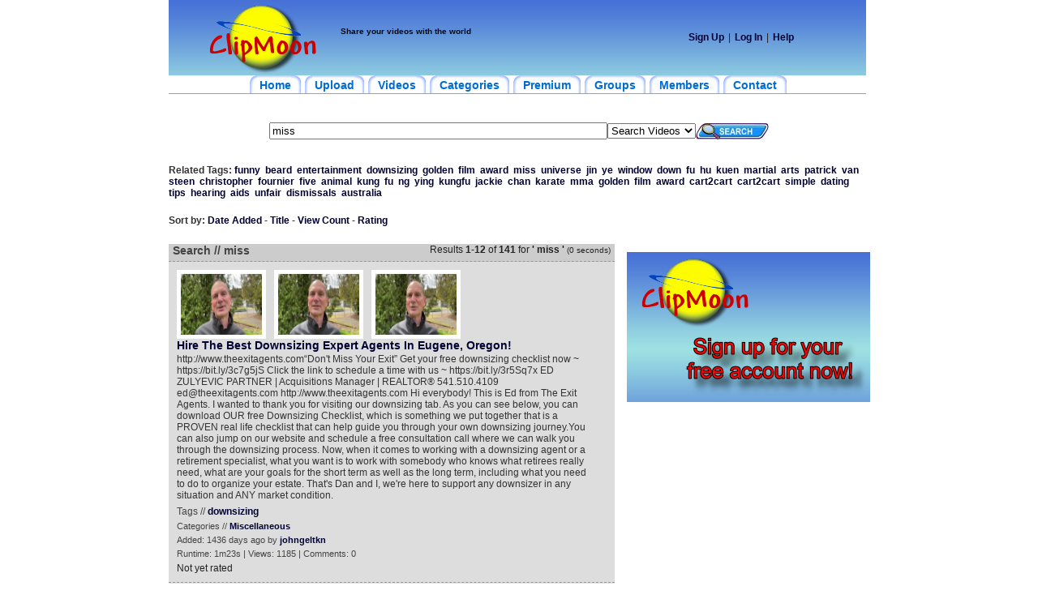

--- FILE ---
content_type: text/html; charset=UTF-8
request_url: https://www.clipmoon.com/tags/fresh-1/miss/
body_size: 10794
content:
<html>
<head>
<title>ClipMoon - Miss - Videos</title>
<meta http-equiv="Content-Type" content="text/html; charset=utf-8">
<META HTTP-EQUIV="Keywords" CONTENT="miss, videos, upload, share, watch, sharing, community">
<META NAME="Title" CONTENT="ClipMoon - Miss - Videos">
<META NAME="Keywords" CONTENT="miss, videos, upload, share, watch, sharing, community">
<META NAME="Description" CONTENT="Find free miss videos. Watch, upload and share videos. Get unlimited video hosting space. Your funny and free community.">
<META NAME="Abstractn" CONTENT="Find free miss videos. Watch, upload and share videos. Get unlimited video hosting space. Your funny and free community.">
<META NAME="Page-Topic" CONTENT="Media">
<META NAME="Page-Type" CONTENT="Video">
<META NAME="Revisit-after" CONTENT="14 days"> 
<META NAME="Robots" CONTENT="INDEX,FOLLOW">
<META NAME="Language" CONTENT="EN">
<META NAME="Audience" CONTENT="All">

<link rel="alternate" type="application/rss+xml" title="RSS - 20 newest videos" href="https://www.clipmoon.com/rss/new/" /> 
<link rel="alternate" type="application/rss+xml" title="RSS - 20 most viewed videos" href="https://www.clipmoon.com/rss/views/" /> 
<link rel="alternate" type="application/rss+xml" title="RSS - 20 most commented videos" href="https://www.clipmoon.com/rss/comments/" />



<!--!!!!!!!!!!!!!!!!!!!!!!!! LIBRARY !!!!!!!!!!!!!!!!!!!!!!!!!!!!!!!!!!!-->
	<script src="https://www.clipmoon.com/ajax/cpaint2.inc.js" type="text/javascript"></script>
	<script src="https://www.clipmoon.com/js/myjavascriptfx.js" type="text/javascript"></script>
	<!-- !!!!!!!!!!!!!!!!!!!!!!!!!!!!!!!!!!!!!!!!!!!!!!!!!!!!!!!!!!!!!! -->

	<!--!!!!!!!!!!!!!!!!!!!!!!!!! Processing SCRIPT !!!!!!!!!!!!!!!!!!!-->
	<script language=JavaScript src=https://www.clipmoon.com/js/myjavascriptajax.js></script>
	<script language=JavaScript src=https://www.clipmoon.com/js/myjavascript.js></script>
	<link href="https://www.clipmoon.com/css/style.css" rel="stylesheet" type="text/css">
	<link href="https://www.clipmoon.com/css/menue.css" rel="stylesheet" type="text/css">
	<!--[if lte IE 6]><style>img.logo { behavior: url("http://www.clipmoon.com/css/iepngfix.htc") }</style><![endif]-->
	<!--[if lte IE 7]>
  <link href="https://www.clipmoon.com/css/ie.css" type="text/css" rel="stylesheet" media="all" />
  <![endif]-->
	<!-- !!!!!!!!!!!!!!!!!!!!!!!!!!!!!!!!!!!!!!!!!!!!!!!!!!!!!!!!!!!!!! -->



</head>
<body leftmargin="0" topmargin="0" marginwidth="0" marginheight="0" background-color="#F2F2F2" >






<table width="780" border="0" align="center" cellpadding="0" cellspacing="0" bgcolor="#FFFFFF">



  <tr>



    <td><table width="100%" border="0" cellspacing="0" cellpadding="0">



      <tr>







        <td><table width="778" border="0" cellspacing="0" cellpadding="0">



          <tr>



            <td><table width="100%"  border="0" cellspacing="0" cellpadding="0">



              <tr>



                <td><table width="100%"  border="0" cellspacing="0" cellpadding="0">



                  <tr>



                    



                    <td><table width="100%"  border="0" cellspacing="0" cellpadding="0">



                      <tr>



                        <td><table width="100%"  border="0" cellspacing="0" cellpadding="0">



                          <tr>











                            <TD vAlign=top>



                                 <div align="left">



                   <TABLE cellSpacing=0 cellPadding=0 width=860 border=0 background="https://www.clipmoon.com/images/g.gif">



                                <TBODY>



                                        <TR vAlign=center>



						<td height="93" align="right" width=212><a href="https://www.clipmoon.com">
							<img class="logo" src="https://www.clipmoon.com/images/cm3.png" width="200" height="93"></a></td>



						<td height="40">
						<h1><span class="style1"></span><font color="#A92534" size="4"><b><span class="deep_gray_ragular">Share your videos with the world</span></b></font></h1>
						</td>



						<TD align=center><span class="normal_blue">             




						



						



						






    <TABLE cellSpacing=0 cellPadding=0 border=0>



    <TBODY>



    <TR>



       <TD align="right">



		<A href="https://www.clipmoon.com/signup/"><STRONG>Sign Up</STRONG></A>



	   </TD>



		<TD



				style="PADDING-RIGHT: 5px; PADDING-LEFT: 5px; PADDING-BOTTOM: 0px; PADDING-TOP: 0px">|



		</TD>



		<TD align="center">



			<A href="https://www.clipmoon.com/login/">Log In</A>



		</TD>



		<TD



				style="PADDING-RIGHT: 5px; PADDING-LEFT: 5px; PADDING-BOTTOM: 0px; PADDING-TOP: 0px">|



		</TD>



		<TD style="PADDING-RIGHT: 5px">



			<A href="https://www.clipmoon.com/help/">Help</A>



		</TD>



		<TD align="right">&nbsp;



			</TD>



	</TR>	



	</TBODY></TABLE></TD></TR>



	</TBODY>



    </TABLE>



 


</span>



</td>



</tr>



</tbody>



</table>







</td>



</tr>



					<tr>






<td>



<div id="glowingtabs">
<ul>
<li><a href="https://www.clipmoon.com" title="Home"><span>Home</span></a></li>
<li><a href="https://www.clipmoon.com/upload-videos/" title="Upload Videos"><span>Upload</span></a></li>
<li><a href="https://www.clipmoon.com/watch-videos/" title="Watch Videos"><span>Videos</span></a></li>
<li><a href="https://www.clipmoon.com/video-categories/" title="Video Categories"><span>Categories</span></a></li>
<li><a href="https://www.clipmoon.com/premium-account/" title="Premium Account"><span>Premium</span></a></li>
<li><a href="https://www.clipmoon.com/groups/" title="Groups"><span>Groups</span></a></li>
<li><a href="https://www.clipmoon.com/members/" title="Members"><span>Members</span></a></li>
<li><a href="https://www.clipmoon.com/contact/" title="Contact"><span>Contact</span></a></li>
</ul>
<br style="clear: left" />
</td>



					</tr>






  </table></td>



					</tr>



</table></td>



</tr>



</table></td>



  </tr>



<tr>
<td height="15" align="center" background="https://www.clipmoon.com/images/nv_1_bg.jpg" class="normal_blue"></td>
</tr>
 </table></td>
</tr>








 
                                <table width="100%" border="0" cellspacing="0" cellpadding="0" id="table1">

                                <tr>

                                        <td align="center"><!--Copy and paste the code below into the location on your website where the ad will appear.-->
</td>

                                </tr>

                                </table><br /><tr>
        <FORM name=searchForm action="https://www.clipmoon.com/search_result2.php" method="get">
                <td align="center">
                        <table width="764"  border="0" cellspacing="0" cellpadding="0">
                        <tr>
                                <td>
                                        <table width="100%"  border="0" cellspacing="0" cellpadding="0">
                                        <tr>
                                                <td width="100">&nbsp;</td>
                                                <td height="34">
                                                        <INPUT size=50 tabIndex=1 maxLength=128 name="search_id" value="miss">
                                                </td>
                                                <td><SELECT name=search_typ class=select_back_white>
                                                        <OPTION value=search_videos>Search Videos</OPTION>                                                        <OPTION value=search_users>Search Users</OPTION>                                                        <OPTION value=search_groups>Search Groups</OPTION>                                                    </SELECT>
                                                </td>
                                        <td><input type=image src="https://www.clipmoon.com/images/search_b.jpg" width="90" height="20"></td>
                                        <td width="100">&nbsp;</td>
                                        </tr>
                                        </table>
                                </td>
                        </tr>
                        </table>

                    </td>
        </FORM>
</tr>





<tr>
                <td align="center" valign="top">
<table width="746"  border="0" cellspacing="0" cellpadding="0">

                  <tr>
                  <td height=5>&nbsp;</td></tr>
                  <tr><td width=746>

<tr>
<td valign=top height=250>
         
<div style="MARGIN-BOTTOM: 10px; COLOR: #333; PADDING-TOP: 10px">
<strong>Related Tags:</strong>
<a style="FONT-SIZE: 12px" href="https://www.clipmoon.com/tags/fresh-1/funny/">funny</a>&nbsp;
<a style="FONT-SIZE: 12px" href="https://www.clipmoon.com/tags/fresh-1/beard/">beard</a>&nbsp;
<a style="FONT-SIZE: 12px" href="https://www.clipmoon.com/tags/fresh-1/entertainment/">entertainment</a>&nbsp;
<a style="FONT-SIZE: 12px" href="https://www.clipmoon.com/tags/fresh-1/downsizing/">downsizing</a>&nbsp;
<a style="FONT-SIZE: 12px" href="https://www.clipmoon.com/tags/fresh-1/golden/">golden</a>&nbsp;
<a style="FONT-SIZE: 12px" href="https://www.clipmoon.com/tags/fresh-1/film/">film</a>&nbsp;
<a style="FONT-SIZE: 12px" href="https://www.clipmoon.com/tags/fresh-1/award/">award</a>&nbsp;
<a style="FONT-SIZE: 12px" href="https://www.clipmoon.com/tags/fresh-1/miss/">miss</a>&nbsp;
<a style="FONT-SIZE: 12px" href="https://www.clipmoon.com/tags/fresh-1/universe/">universe</a>&nbsp;
<a style="FONT-SIZE: 12px" href="https://www.clipmoon.com/tags/fresh-1/jin/">jin</a>&nbsp;
<a style="FONT-SIZE: 12px" href="https://www.clipmoon.com/tags/fresh-1/ye/">ye</a>&nbsp;
<a style="FONT-SIZE: 12px" href="https://www.clipmoon.com/tags/fresh-1/window/">window</a>&nbsp;
<a style="FONT-SIZE: 12px" href="https://www.clipmoon.com/tags/fresh-1/down/">down</a>&nbsp;
<a style="FONT-SIZE: 12px" href="https://www.clipmoon.com/tags/fresh-1/fu/">fu</a>&nbsp;
<a style="FONT-SIZE: 12px" href="https://www.clipmoon.com/tags/fresh-1/hu/">hu</a>&nbsp;
<a style="FONT-SIZE: 12px" href="https://www.clipmoon.com/tags/fresh-1/kuen/">kuen</a>&nbsp;
<a style="FONT-SIZE: 12px" href="https://www.clipmoon.com/tags/fresh-1/martial/">martial</a>&nbsp;
<a style="FONT-SIZE: 12px" href="https://www.clipmoon.com/tags/fresh-1/arts/">arts</a>&nbsp;
<a style="FONT-SIZE: 12px" href="https://www.clipmoon.com/tags/fresh-1/patrick/">patrick</a>&nbsp;
<a style="FONT-SIZE: 12px" href="https://www.clipmoon.com/tags/fresh-1/van/">van</a>&nbsp;
<a style="FONT-SIZE: 12px" href="https://www.clipmoon.com/tags/fresh-1/steen/">steen</a>&nbsp;
<a style="FONT-SIZE: 12px" href="https://www.clipmoon.com/tags/fresh-1/christopher/">christopher</a>&nbsp;
<a style="FONT-SIZE: 12px" href="https://www.clipmoon.com/tags/fresh-1/fournier/">fournier</a>&nbsp;
<a style="FONT-SIZE: 12px" href="https://www.clipmoon.com/tags/fresh-1/five/">five</a>&nbsp;
<a style="FONT-SIZE: 12px" href="https://www.clipmoon.com/tags/fresh-1/animal/">animal</a>&nbsp;
<a style="FONT-SIZE: 12px" href="https://www.clipmoon.com/tags/fresh-1/kung/">kung</a>&nbsp;
<a style="FONT-SIZE: 12px" href="https://www.clipmoon.com/tags/fresh-1/fu/">fu</a>&nbsp;
<a style="FONT-SIZE: 12px" href="https://www.clipmoon.com/tags/fresh-1/ng/">ng</a>&nbsp;
<a style="FONT-SIZE: 12px" href="https://www.clipmoon.com/tags/fresh-1/ying/">ying</a>&nbsp;
<a style="FONT-SIZE: 12px" href="https://www.clipmoon.com/tags/fresh-1/kungfu/">kungfu</a>&nbsp;
<a style="FONT-SIZE: 12px" href="https://www.clipmoon.com/tags/fresh-1/jackie/">jackie</a>&nbsp;
<a style="FONT-SIZE: 12px" href="https://www.clipmoon.com/tags/fresh-1/chan/">chan</a>&nbsp;
<a style="FONT-SIZE: 12px" href="https://www.clipmoon.com/tags/fresh-1/karate/">karate</a>&nbsp;
<a style="FONT-SIZE: 12px" href="https://www.clipmoon.com/tags/fresh-1/mma/">mma</a>&nbsp;
<a style="FONT-SIZE: 12px" href="https://www.clipmoon.com/tags/fresh-1/golden/">golden</a>&nbsp;
<a style="FONT-SIZE: 12px" href="https://www.clipmoon.com/tags/fresh-1/film/">film</a>&nbsp;
<a style="FONT-SIZE: 12px" href="https://www.clipmoon.com/tags/fresh-1/award/">award</a>&nbsp;
<a style="FONT-SIZE: 12px" href="https://www.clipmoon.com/tags/fresh-1/cart2cart/">cart2cart</a>&nbsp;
<a style="FONT-SIZE: 12px" href="https://www.clipmoon.com/tags/fresh-1/cart2cart/">cart2cart</a>&nbsp;
<a style="FONT-SIZE: 12px" href="https://www.clipmoon.com/tags/fresh-1/simple/">simple</a>&nbsp;
<a style="FONT-SIZE: 12px" href="https://www.clipmoon.com/tags/fresh-1/dating/">dating</a>&nbsp;
<a style="FONT-SIZE: 12px" href="https://www.clipmoon.com/tags/fresh-1/tips/">tips</a>&nbsp;
<a style="FONT-SIZE: 12px" href="https://www.clipmoon.com/tags/fresh-1/hearing/">hearing</a>&nbsp;
<a style="FONT-SIZE: 12px" href="https://www.clipmoon.com/tags/fresh-1/aids/">aids</a>&nbsp;
<a style="FONT-SIZE: 12px" href="https://www.clipmoon.com/tags/fresh-1/unfair/">unfair</a>&nbsp;
<a style="FONT-SIZE: 12px" href="https://www.clipmoon.com/tags/fresh-1/dismissals/">dismissals</a>&nbsp;
<a style="FONT-SIZE: 12px" href="https://www.clipmoon.com/tags/fresh-1/australia/">australia</a>&nbsp;
</div>

<DIV style="MARGIN-BOTTOM: 10px; COLOR: #333; PADDING-TOP: 10px">
<B>Sort by:</B>
<A href="https://www.clipmoon.com/tags/fresh-1/miss/">Date Added</A> -
<A href="https://www.clipmoon.com/tags/title-1/miss/">Title</A> -
<A href="https://www.clipmoon.com/tags/views-1/miss/">View Count</A> -
<A href="https://www.clipmoon.com/tags/rate-1/miss/">Rating</A></DIV>

<DIV style="PADDING-BOTTOM: 12px"></DIV>
<TABLE cellSpacing=0 cellPadding=0 width="100%" align=center border=0>
<TBODY>
<TR vAlign=top>
<TD style="PADDING-RIGHT: 15px">
        <TABLE class=roundedTable cellSpacing=0 cellPadding=0 width=550 align=center bgColor=#dddddd border=0>
        <TBODY>
        <TR>
        <TD></TD>
        <TD width=550>

                <DIV class=moduleTitleBar>
        <TABLE cellSpacing=0 cellPadding=0 width="100%" border=0 id="table5">
        <TBODY>
        <TR vAlign=top>
        <TD>
        <DIV class=moduleTitle>Search // miss</DIV></TD>
        <TD align=right>
        <DIV style="MARGIN-RIGHT: 5px">Results <B>1</B>-<B>12</B> of <B>141</B> for
        <B>
        '         miss
         '
        </B>
        <SPAN style="FONT-SIZE: smaller"> (0 seconds)</SPAN>
        </DIV>
        </TD>
        </TR>
        </TBODY>
        </TABLE>
        </DIV>


                        <DIV class=moduleEntry>
        <TABLE cellSpacing=0 cellPadding=0 width="100%" border=0 id="table6">
        <TBODY>
        <TR vAlign=top>
        <TD>
        <TABLE cellSpacing=0 cellPadding=0 border=0 id="table7"><TBODY><TR>
        <TD><A href="https://www.clipmoon.com/videos/7525314/hire-the-best-downsizing-expert-agents-in-eugene-oregon-.html">
        <IMG class=moduleEntryThumb height=75 src="https://www.clipmoon.com/thumb/1_75253.jpg" width=100>
        </A>
        </TD>
        <TD>
        <A href="https://www.clipmoon.com/videos/7525314/hire-the-best-downsizing-expert-agents-in-eugene-oregon-.html">
        <IMG class=moduleEntryThumb height=75 src="https://www.clipmoon.com/thumb/2_75253.jpg" width=100>
        </A>
        </TD>
        <TD>
        <A href="https://www.clipmoon.com/videos/7525314/hire-the-best-downsizing-expert-agents-in-eugene-oregon-.html">
        <IMG class=moduleEntryThumb height=75 src="https://www.clipmoon.com/thumb/3_75253.jpg" width=100>
        </A>
        </TD>
        </TR></TBODY></TABLE>
        <DIV class=moduleEntryTitle>
        <A href="https://www.clipmoon.com/videos/7525314/hire-the-best-downsizing-expert-agents-in-eugene-oregon-.html">Hire The Best Downsizing Expert Agents In Eugene, Oregon!</A></DIV>
        <DIV class=moduleEntryDescription>http://www.theexitagents.com​​​​ 
“Don't Miss Your Exit”
Get your free downsizing checklist now ~ https://bit.ly/3c7g5jS
Click the link to schedule a time with us ~ https://bit.ly/3r5Sq7x
ED ZULYEVIC
PARTNER | Acquisitions Manager | REALTOR®
541.510.4109
ed@theexitagents.com
http://www.theexitagents.com​​​​ Hi everybody! This is Ed from The Exit Agents. I wanted to thank you for visiting our downsizing tab. As you can see below, you can download OUR free Downsizing Checklist, which is something we put together that is a PROVEN real life checklist that can help guide you through your own downsizing journey.You can also jump on our website and schedule a free consultation call where we can walk you through the downsizing process. Now, when it comes to working with a downsizing agent or a retirement specialist, what you want is to work with somebody who knows what retirees really need, what are your goals for the short term as well as the long term, including what you need to do to organize your estate. That's Dan and I, we're here to support any downsizer in any situation and ANY market condition.</DIV>
        <DIV class=moduleEntryTags>Tags //
        
                <A href="https://www.clipmoon.com/tags/fresh-1/downsizing/">downsizing</A>&nbsp;
                </DIV>

        <DIV class=moduleEntryDetails>Categories //
        

                <A href="https://www.clipmoon.com/video-categories/10/miscellaneous-1.html">Miscellaneous</A>&nbsp;
                </DIV>
        
        <DIV class=moduleEntryDetails>Added:
        
        1436 days  ago by
        
        <A href="https://www.clipmoon.com/user/johngeltkn/">johngeltkn</A>
        </DIV>
        <DIV class=moduleEntryDetails>
         
 
 
            
Runtime: 1m23s | Views: 1185 |
        
        Comments: 0
        </DIV>
        <NOBR>Not yet rated</NOBR></TD>
        
        <TD width="1%">
        &nbsp;<p>&nbsp;</p>
		<p>&nbsp;</TD></TR>
        </TABLE>
        </DIV>
                                <DIV class=moduleEntry>
        <TABLE cellSpacing=0 cellPadding=0 width="100%" border=0 id="table6">
        <TBODY>
        <TR vAlign=top>
        <TD>
        <TABLE cellSpacing=0 cellPadding=0 border=0 id="table7"><TBODY><TR>
        <TD><A href="https://www.clipmoon.com/videos/7512234/ifsm-goodwill-ambassador-jin-ye-2021.html">
        <IMG class=moduleEntryThumb height=75 src="https://www.clipmoon.com/thumb/1_75122.jpg" width=100>
        </A>
        </TD>
        <TD>
        <A href="https://www.clipmoon.com/videos/7512234/ifsm-goodwill-ambassador-jin-ye-2021.html">
        <IMG class=moduleEntryThumb height=75 src="https://www.clipmoon.com/thumb/2_75122.jpg" width=100>
        </A>
        </TD>
        <TD>
        <A href="https://www.clipmoon.com/videos/7512234/ifsm-goodwill-ambassador-jin-ye-2021.html">
        <IMG class=moduleEntryThumb height=75 src="https://www.clipmoon.com/thumb/3_75122.jpg" width=100>
        </A>
        </TD>
        </TR></TBODY></TABLE>
        <DIV class=moduleEntryTitle>
        <A href="https://www.clipmoon.com/videos/7512234/ifsm-goodwill-ambassador-jin-ye-2021.html">IFSM Goodwill Ambassador Jin Ye 2021</A></DIV>
        <DIV class=moduleEntryDescription>https://www.youtube.com/watch?v=_yXv8132rw4 

SuperModel Jin Ye appointed as IFSM Goodwill Ambassador</DIV>
        <DIV class=moduleEntryTags>Tags //
        
                <A href="https://www.clipmoon.com/tags/fresh-1/miss/">miss</A>&nbsp;
                <A href="https://www.clipmoon.com/tags/fresh-1/universe/">universe</A>&nbsp;
                <A href="https://www.clipmoon.com/tags/fresh-1/jin/">jin</A>&nbsp;
                <A href="https://www.clipmoon.com/tags/fresh-1/ye/">ye</A>&nbsp;
                </DIV>

        <DIV class=moduleEntryDetails>Categories //
        

                <A href="https://www.clipmoon.com/video-categories/10/miscellaneous-1.html">Miscellaneous</A>&nbsp;
                </DIV>
        
        <DIV class=moduleEntryDetails>Added:
        
        1576 days  ago by
        
        <A href="https://www.clipmoon.com/user/johngeltkn/">johngeltkn</A>
        </DIV>
        <DIV class=moduleEntryDetails>
         
 
 
 
 
 
            
Runtime: 1m37s | Views: 751 |
        
        Comments: 0
        </DIV>
        <NOBR>Not yet rated</NOBR></TD>
        
        <TD width="1%">
        &nbsp;<p>&nbsp;</p>
		<p>&nbsp;</TD></TR>
        </TABLE>
        </DIV>
                                <DIV class=moduleEntry>
        <TABLE cellSpacing=0 cellPadding=0 width="100%" border=0 id="table6">
        <TBODY>
        <TR vAlign=top>
        <TD>
        <TABLE cellSpacing=0 cellPadding=0 border=0 id="table7"><TBODY><TR>
        <TD><A href="https://www.clipmoon.com/videos/7483521/how-to-easily-migrate-your-store-from-virtuemart-to-wix-in-5-minutes-non-techie-friendly-.html">
        <IMG class=moduleEntryThumb height=75 src="https://www.clipmoon.com/thumb/1_74835.jpg" width=100>
        </A>
        </TD>
        <TD>
        <A href="https://www.clipmoon.com/videos/7483521/how-to-easily-migrate-your-store-from-virtuemart-to-wix-in-5-minutes-non-techie-friendly-.html">
        <IMG class=moduleEntryThumb height=75 src="https://www.clipmoon.com/thumb/2_74835.jpg" width=100>
        </A>
        </TD>
        <TD>
        <A href="https://www.clipmoon.com/videos/7483521/how-to-easily-migrate-your-store-from-virtuemart-to-wix-in-5-minutes-non-techie-friendly-.html">
        <IMG class=moduleEntryThumb height=75 src="https://www.clipmoon.com/thumb/3_74835.jpg" width=100>
        </A>
        </TD>
        </TR></TBODY></TABLE>
        <DIV class=moduleEntryTitle>
        <A href="https://www.clipmoon.com/videos/7483521/how-to-easily-migrate-your-store-from-virtuemart-to-wix-in-5-minutes-non-techie-friendly-.html">How to Easily Migrate Your Store from VirtueMart to Wix in 5 Minutes (Non-Techie Friendly)</A></DIV>
        <DIV class=moduleEntryDescription>Willing to #migrate your online business from #VirtueMart to #Wix and maintain the best functionality? Take time to watch our video guide that will take you through all the stages of automated replatforming. 
@What Data Can You Migrate?
Cart2Cart Shopping Cart Migration Service can transfer your WooCommerce data, like Products, Orders, Coupons to the new Wix store. 
Learn more here: https://www.shopping-cart-migration.com/shopping-cart-migration-options/virtuemart-to-wix-migration

Don't miss the chance to launch your risk-free Demo migration right now: https://app.shopping-cart-migration.com/#sign-up Shortly, you'll be able to enjoy the benefits of Wix and boost your online business.</DIV>
        <DIV class=moduleEntryTags>Tags //
        
                <A href="https://www.clipmoon.com/tags/fresh-1/cart2cart/">cart2cart</A>&nbsp;
                </DIV>

        <DIV class=moduleEntryDetails>Categories //
        

                <A href="https://www.clipmoon.com/video-categories/10/miscellaneous-1.html">Miscellaneous</A>&nbsp;
                </DIV>
        
        <DIV class=moduleEntryDetails>Added:
        
        1895 days  ago by
        
        <A href="https://www.clipmoon.com/user/johngeltkn/">johngeltkn</A>
        </DIV>
        <DIV class=moduleEntryDetails>
         
 
 
            
Runtime: 2m6s | Views: 1303 |
        
        Comments: 0
        </DIV>
        <NOBR>Not yet rated</NOBR></TD>
        
        <TD width="1%">
        &nbsp;<p>&nbsp;</p>
		<p>&nbsp;</TD></TR>
        </TABLE>
        </DIV>
                                <DIV class=moduleEntry>
        <TABLE cellSpacing=0 cellPadding=0 width="100%" border=0 id="table6">
        <TBODY>
        <TR vAlign=top>
        <TD>
        <TABLE cellSpacing=0 cellPadding=0 border=0 id="table7"><TBODY><TR>
        <TD><A href="https://www.clipmoon.com/videos/74825c8/how-to-easily-migrate-your-store-from-wix-to-opencart-in-5-minutes-non-techie-friendly-.html">
        <IMG class=moduleEntryThumb height=75 src="https://www.clipmoon.com/thumb/1_74825.jpg" width=100>
        </A>
        </TD>
        <TD>
        <A href="https://www.clipmoon.com/videos/74825c8/how-to-easily-migrate-your-store-from-wix-to-opencart-in-5-minutes-non-techie-friendly-.html">
        <IMG class=moduleEntryThumb height=75 src="https://www.clipmoon.com/thumb/2_74825.jpg" width=100>
        </A>
        </TD>
        <TD>
        <A href="https://www.clipmoon.com/videos/74825c8/how-to-easily-migrate-your-store-from-wix-to-opencart-in-5-minutes-non-techie-friendly-.html">
        <IMG class=moduleEntryThumb height=75 src="https://www.clipmoon.com/thumb/3_74825.jpg" width=100>
        </A>
        </TD>
        </TR></TBODY></TABLE>
        <DIV class=moduleEntryTitle>
        <A href="https://www.clipmoon.com/videos/74825c8/how-to-easily-migrate-your-store-from-wix-to-opencart-in-5-minutes-non-techie-friendly-.html">How To Easily Migrate Your Store From Wix To OpenCart In 5 Minutes (Non-Techie Friendly)</A></DIV>
        <DIV class=moduleEntryDescription>Searching the way to migrate from #Wix to #OpenCart without hiring an expert? You're in the right place, 'cos this video guide provides all the necessary info for you to perform the replatforming as fast and error-free as possible.

What Data Can You Migrate?
Cart2Cart Shopping Cart Migration Service can transfer your Wix data, like Products,  Product Categories, Customers, Orders, Multistore, etc. to the new OpenCart store. 
Learn more here: https://www.shopping-cart-migration.com/shopping-cart-migration-options/wix-to-opencart-migration

What Are The Additional Migration Options?
Besides, try some of the extra migration options to make the switching process even more seamless: Migrate images from products descriptions, categories descriptions and blog posts descriptions, etc. 

Don't miss this opportunity to expand your business horizons with a new platform! Free Demo migration available - https://app.shopping-cart-migration.com</DIV>
        <DIV class=moduleEntryTags>Tags //
        
                <A href="https://www.clipmoon.com/tags/fresh-1/cart2cart/">cart2cart</A>&nbsp;
                </DIV>

        <DIV class=moduleEntryDetails>Categories //
        

                <A href="https://www.clipmoon.com/video-categories/10/miscellaneous-1.html">Miscellaneous</A>&nbsp;
                </DIV>
        
        <DIV class=moduleEntryDetails>Added:
        
        1899 days  ago by
        
        <A href="https://www.clipmoon.com/user/johngeltkn/">johngeltkn</A>
        </DIV>
        <DIV class=moduleEntryDetails>
         
 
 
 
 
 
            
Runtime: 1m52s | Views: 1027 |
        
        Comments: 0
        </DIV>
        <NOBR>Not yet rated</NOBR></TD>
        
        <TD width="1%">
        &nbsp;<p>&nbsp;</p>
		<p>&nbsp;</TD></TR>
        </TABLE>
        </DIV>
                                <DIV class=moduleEntry>
        <TABLE cellSpacing=0 cellPadding=0 width="100%" border=0 id="table6">
        <TBODY>
        <TR vAlign=top>
        <TD>
        <TABLE cellSpacing=0 cellPadding=0 border=0 id="table7"><TBODY><TR>
        <TD><A href="https://www.clipmoon.com/videos/74354a2/demonstration-chen-tai-chi-taijiquan-by-laura-bonthuis.html">
        <IMG class=moduleEntryThumb height=75 src="https://www.clipmoon.com/thumb/1_74354.jpg" width=100>
        </A>
        </TD>
        <TD>
        <A href="https://www.clipmoon.com/videos/74354a2/demonstration-chen-tai-chi-taijiquan-by-laura-bonthuis.html">
        <IMG class=moduleEntryThumb height=75 src="https://www.clipmoon.com/thumb/2_74354.jpg" width=100>
        </A>
        </TD>
        <TD>
        <A href="https://www.clipmoon.com/videos/74354a2/demonstration-chen-tai-chi-taijiquan-by-laura-bonthuis.html">
        <IMG class=moduleEntryThumb height=75 src="https://www.clipmoon.com/thumb/3_74354.jpg" width=100>
        </A>
        </TD>
        </TR></TBODY></TABLE>
        <DIV class=moduleEntryTitle>
        <A href="https://www.clipmoon.com/videos/74354a2/demonstration-chen-tai-chi-taijiquan-by-laura-bonthuis.html">Demonstration Chen Tai Chi Taijiquan by Laura Bonthuis</A></DIV>
        <DIV class=moduleEntryDescription>Martial Arts by Laura Bonthuis. In this video you find different clips of miss Laura Bonthuis from Apeldoorn city in the Netherlands. Laura was a kickboxer under Wim Scharrenberg and started her quest in the Chinese martial arts at He Yong Gan.</DIV>
        <DIV class=moduleEntryTags>Tags //
        
                <A href="https://www.clipmoon.com/tags/fresh-1/martial/">martial</A>&nbsp;
                <A href="https://www.clipmoon.com/tags/fresh-1/arts/">arts</A>&nbsp;
                <A href="https://www.clipmoon.com/tags/fresh-1/laura/">laura</A>&nbsp;
                <A href="https://www.clipmoon.com/tags/fresh-1/bonthuis/">bonthuis</A>&nbsp;
                <A href="https://www.clipmoon.com/tags/fresh-1/martial/">martial</A>&nbsp;
                <A href="https://www.clipmoon.com/tags/fresh-1/arts/">arts</A>&nbsp;
                <A href="https://www.clipmoon.com/tags/fresh-1/taijiquan/">taijiquan</A>&nbsp;
                <A href="https://www.clipmoon.com/tags/fresh-1/chen/">chen</A>&nbsp;
                <A href="https://www.clipmoon.com/tags/fresh-1/tai/">tai</A>&nbsp;
                <A href="https://www.clipmoon.com/tags/fresh-1/chi/">chi</A>&nbsp;
                <A href="https://www.clipmoon.com/tags/fresh-1/chuan/">chuan</A>&nbsp;
                <A href="https://www.clipmoon.com/tags/fresh-1/qi/">qi</A>&nbsp;
                <A href="https://www.clipmoon.com/tags/fresh-1/qong/">qong</A>&nbsp;
                <A href="https://www.clipmoon.com/tags/fresh-1/xinjia/">xinjia</A>&nbsp;
                <A href="https://www.clipmoon.com/tags/fresh-1/eglantier/">eglantier</A>&nbsp;
                <A href="https://www.clipmoon.com/tags/fresh-1/wim/">wim</A>&nbsp;
                <A href="https://www.clipmoon.com/tags/fresh-1/scharrenberg/">scharrenberg</A>&nbsp;
                <A href="https://www.clipmoon.com/tags/fresh-1/karate/">karate</A>&nbsp;
                </DIV>

        <DIV class=moduleEntryDetails>Categories //
        

                <A href="https://www.clipmoon.com/video-categories/22/sport-1.html">Sport</A>&nbsp;
                </DIV>
        
        <DIV class=moduleEntryDetails>Added:
        
        2282 days  ago by
        
        <A href="https://www.clipmoon.com/user/kalian/">kalian</A>
        </DIV>
        <DIV class=moduleEntryDetails>
         
 
 
            
Runtime: 2m11s | Views: 1387 |
        
        Comments: 0
        </DIV>
        <NOBR>Not yet rated</NOBR></TD>
        
        <TD width="1%">
        &nbsp;<p>&nbsp;</p>
		<p>&nbsp;</TD></TR>
        </TABLE>
        </DIV>
                                <DIV class=moduleEntry>
        <TABLE cellSpacing=0 cellPadding=0 width="100%" border=0 id="table6">
        <TBODY>
        <TR vAlign=top>
        <TD>
        <TABLE cellSpacing=0 cellPadding=0 border=0 id="table7"><TBODY><TR>
        <TD><A href="https://www.clipmoon.com/videos/7430036/-plim-overly-attached-doughnut-meme-goodbye-laina.html">
        <IMG class=moduleEntryThumb height=75 src="https://www.clipmoon.com/thumb/1_74300.jpg" width=100>
        </A>
        </TD>
        <TD>
        <A href="https://www.clipmoon.com/videos/7430036/-plim-overly-attached-doughnut-meme-goodbye-laina.html">
        <IMG class=moduleEntryThumb height=75 src="https://www.clipmoon.com/thumb/2_74300.jpg" width=100>
        </A>
        </TD>
        <TD>
        <A href="https://www.clipmoon.com/videos/7430036/-plim-overly-attached-doughnut-meme-goodbye-laina.html">
        <IMG class=moduleEntryThumb height=75 src="https://www.clipmoon.com/thumb/3_74300.jpg" width=100>
        </A>
        </TD>
        </TR></TBODY></TABLE>
        <DIV class=moduleEntryTitle>
        <A href="https://www.clipmoon.com/videos/7430036/-plim-overly-attached-doughnut-meme-goodbye-laina.html">#PLIM Overly Attached Doughnut, Meme, Goodbye Laina</A></DIV>
        <DIV class=moduleEntryDescription>This Meme started out as a short character reference clip, explaining the relationship dynamics between Roger and Dorothy in our new song 'Perfect Love is Me' release date 3rd Aug.   
UPDATE - 'Breaking up with YouTube' . Laina 25 July 2019 - https://youtu.be/cUfEfCSQBts 
With thanks to Laina

Original Video
Title:  JB Fanvideo . (Overly Attached Girlfriend) 
URL: https://youtu.be/WNXDJlEhCYQ
Published on Jun 6, 2012 

#PLIM, 77,000,000 Narcissists,  Perfect Love Is Me.    WINNER AT THE LONDON 'TOP SHORTS' FILM FESTIVAL JULY 2019.     

#PLIM - An Epic Song of Love & Discovery - RELEASE DATE 3rd Aug 2019
Don't miss out!  Experience  Rogers 'Perfect Love!  Subscribe and click the bell.
https://www.youtube.com/boodlebobs?sub_confirmation=1</DIV>
        <DIV class=moduleEntryTags>Tags //
        
                <A href="https://www.clipmoon.com/tags/fresh-1/boodlebobs/">boodlebobs</A>&nbsp;
                </DIV>

        <DIV class=moduleEntryDetails>Categories //
        

                <A href="https://www.clipmoon.com/video-categories/10/miscellaneous-1.html">Miscellaneous</A>&nbsp;
                </DIV>
        
        <DIV class=moduleEntryDetails>Added:
        
        2349 days  ago by
        
        <A href="https://www.clipmoon.com/user/johngeltkn/">johngeltkn</A>
        </DIV>
        <DIV class=moduleEntryDetails>
         
 
 
            
Runtime: 3m17s | Views: 1437 |
        
        Comments: 0
        </DIV>
        <NOBR>Not yet rated</NOBR></TD>
        
        <TD width="1%">
        &nbsp;<p>&nbsp;</p>
		<p>&nbsp;</TD></TR>
        </TABLE>
        </DIV>
                                <DIV class=moduleEntry>
        <TABLE cellSpacing=0 cellPadding=0 width="100%" border=0 id="table6">
        <TBODY>
        <TR vAlign=top>
        <TD>
        <TABLE cellSpacing=0 cellPadding=0 border=0 id="table7"><TBODY><TR>
        <TD><A href="https://www.clipmoon.com/videos/7405543/bacon-eggs-thank-u-next-parody-ariana-grande-by-adley.html">
        <IMG class=moduleEntryThumb height=75 src="https://www.clipmoon.com/thumb/1_74055.jpg" width=100>
        </A>
        </TD>
        <TD>
        <A href="https://www.clipmoon.com/videos/7405543/bacon-eggs-thank-u-next-parody-ariana-grande-by-adley.html">
        <IMG class=moduleEntryThumb height=75 src="https://www.clipmoon.com/thumb/2_74055.jpg" width=100>
        </A>
        </TD>
        <TD>
        <A href="https://www.clipmoon.com/videos/7405543/bacon-eggs-thank-u-next-parody-ariana-grande-by-adley.html">
        <IMG class=moduleEntryThumb height=75 src="https://www.clipmoon.com/thumb/3_74055.jpg" width=100>
        </A>
        </TD>
        </TR></TBODY></TABLE>
        <DIV class=moduleEntryTitle>
        <A href="https://www.clipmoon.com/videos/7405543/bacon-eggs-thank-u-next-parody-ariana-grande-by-adley.html">Bacon. Eggs. (Thank U, Next Parody Ariana Grande) by ADLEY</A></DIV>
        <DIV class=moduleEntryDescription>Bacon. Eggs. (Thank U, Next Parody Ariana Grande) by ADLEY
This parody is available on Spotify, iTunes, Apple Music etc.
https://on.cmdshft.com/BaconEggs
Subscribe to me ➥ http://bit.ly/WatchAdleyStuff
Turn on notifications to never miss a new upload!

Bacon. Eggs. (Thank You Next Parody Ariana Grande) by ADLEY. Im a pretty big fan of Ariana Grande, Thank U, Next! But like most of you, when I heard it, I kept hearing Bacon, eggs instead of thank you next!

Follow me on
Facebook: http://bit.ly/AdleyShow
Instagram: http://www.Instagram.com/adley
Website: http://www.adley.tv</DIV>
        <DIV class=moduleEntryTags>Tags //
        
                <A href="https://www.clipmoon.com/tags/fresh-1/next/">next</A>&nbsp;
                <A href="https://www.clipmoon.com/tags/fresh-1/parody/">parody</A>&nbsp;
                </DIV>

        <DIV class=moduleEntryDetails>Categories //
        

                <A href="https://www.clipmoon.com/video-categories/10/miscellaneous-1.html">Miscellaneous</A>&nbsp;
                </DIV>
        
        <DIV class=moduleEntryDetails>Added:
        
        2547 days  ago by
        
        <A href="https://www.clipmoon.com/user/johngeltkn/">johngeltkn</A>
        </DIV>
        <DIV class=moduleEntryDetails>
         
 
 
            
Runtime: 2m2s | Views: 1207 |
        
        Comments: 0
        </DIV>
        <NOBR>Not yet rated</NOBR></TD>
        
        <TD width="1%">
        &nbsp;<p>&nbsp;</p>
		<p>&nbsp;</TD></TR>
        </TABLE>
        </DIV>
                                <DIV class=moduleEntry>
        <TABLE cellSpacing=0 cellPadding=0 width="100%" border=0 id="table6">
        <TBODY>
        <TR vAlign=top>
        <TD>
        <TABLE cellSpacing=0 cellPadding=0 border=0 id="table7"><TBODY><TR>
        <TD><A href="https://www.clipmoon.com/videos/733691f/citgo-2018-national-reading-month-campaign.html">
        <IMG class=moduleEntryThumb height=75 src="https://www.clipmoon.com/thumb/1_73369.jpg" width=100>
        </A>
        </TD>
        <TD>
        <A href="https://www.clipmoon.com/videos/733691f/citgo-2018-national-reading-month-campaign.html">
        <IMG class=moduleEntryThumb height=75 src="https://www.clipmoon.com/thumb/2_73369.jpg" width=100>
        </A>
        </TD>
        <TD>
        <A href="https://www.clipmoon.com/videos/733691f/citgo-2018-national-reading-month-campaign.html">
        <IMG class=moduleEntryThumb height=75 src="https://www.clipmoon.com/thumb/3_73369.jpg" width=100>
        </A>
        </TD>
        </TR></TBODY></TABLE>
        <DIV class=moduleEntryTitle>
        <A href="https://www.clipmoon.com/videos/733691f/citgo-2018-national-reading-month-campaign.html">CITGO 2018 National Reading Month Campaign</A></DIV>
        <DIV class=moduleEntryDescription>In celebration of National Reading Month, CITGO Petroleum Corporation, along with its mobile literacy partner, Bess the Book Bus, is kicking off its second annual literacy campaign to share the excitement of reading with thousands of children in more than 100 schools and Children’s Hospitals across the United States. From Feb. 26 to March 9, CITGO representatives, Miss America 2017-2018 State Titleholders and Bess the Book Bus will deliver brand new, free books to schools in 19 states, while special read-alouds for children will focus on the joy and importance of reading every day.
Founded in 2002 by Jennifer Frances, whose grandmother Bess O'Keefe fueled a love of reading from a young age, Bess the Book Bus aims to bring that same love of reading to children everywhere. Since inception, and with support from sponsors like CITGO, Bess the Book Bus travels nationwide and has visited 48 states, reaching more than 300,000 children in underserved communities and donating more than 650,000 books.
To view the multimedia release go to:
https://www.multivu.com/players/English/8281251-citgo-literacy-campaign-national-reading-month-fueling-good/</DIV>
        <DIV class=moduleEntryTags>Tags //
        
                <A href="https://www.clipmoon.com/tags/fresh-1/citgo/">citgo</A>&nbsp;
                <A href="https://www.clipmoon.com/tags/fresh-1/2018/">2018</A>&nbsp;
                <A href="https://www.clipmoon.com/tags/fresh-1/national/">national</A>&nbsp;
                <A href="https://www.clipmoon.com/tags/fresh-1/reading/">reading</A>&nbsp;
                <A href="https://www.clipmoon.com/tags/fresh-1/month/">month</A>&nbsp;
                <A href="https://www.clipmoon.com/tags/fresh-1/kids/">kids</A>&nbsp;
                <A href="https://www.clipmoon.com/tags/fresh-1/education/">education</A>&nbsp;
                <A href="https://www.clipmoon.com/tags/fresh-1/literacy/">literacy</A>&nbsp;
                <A href="https://www.clipmoon.com/tags/fresh-1/school/">school</A>&nbsp;
                <A href="https://www.clipmoon.com/tags/fresh-1/multivu/">multivu</A>&nbsp;
                <A href="https://www.clipmoon.com/tags/fresh-1/8281251/">8281251</A>&nbsp;
                </DIV>

        <DIV class=moduleEntryDetails>Categories //
        

                <A href="https://www.clipmoon.com/video-categories/10/miscellaneous-1.html">Miscellaneous</A>&nbsp;
                </DIV>
        
        <DIV class=moduleEntryDetails>Added:
        
        2877 days  ago by
        
        <A href="https://www.clipmoon.com/user/multivuvideos/">MultiVuVideos</A>
        </DIV>
        <DIV class=moduleEntryDetails>
         
 
 
 
 
 
            
Runtime: 1m31s | Views: 1337 |
        
        Comments: 2
        </DIV>
        <NOBR>Not yet rated</NOBR></TD>
        
        <TD width="1%">
        &nbsp;<p>&nbsp;</p>
		<p>&nbsp;</TD></TR>
        </TABLE>
        </DIV>
                                <DIV class=moduleEntry>
        <TABLE cellSpacing=0 cellPadding=0 width="100%" border=0 id="table6">
        <TBODY>
        <TR vAlign=top>
        <TD>
        <TABLE cellSpacing=0 cellPadding=0 border=0 id="table7"><TBODY><TR>
        <TD><A href="https://www.clipmoon.com/videos/73266c2/world-s-best-yoyo-tricks-2017.html">
        <IMG class=moduleEntryThumb height=75 src="https://www.clipmoon.com/thumb/1_73266.jpg" width=100>
        </A>
        </TD>
        <TD>
        <A href="https://www.clipmoon.com/videos/73266c2/world-s-best-yoyo-tricks-2017.html">
        <IMG class=moduleEntryThumb height=75 src="https://www.clipmoon.com/thumb/2_73266.jpg" width=100>
        </A>
        </TD>
        <TD>
        <A href="https://www.clipmoon.com/videos/73266c2/world-s-best-yoyo-tricks-2017.html">
        <IMG class=moduleEntryThumb height=75 src="https://www.clipmoon.com/thumb/3_73266.jpg" width=100>
        </A>
        </TD>
        </TR></TBODY></TABLE>
        <DIV class=moduleEntryTitle>
        <A href="https://www.clipmoon.com/videos/73266c2/world-s-best-yoyo-tricks-2017.html">World's Best Yoyo Tricks 2017</A></DIV>
        <DIV class=moduleEntryDescription>Winding up the best yoyo tricks of 2017! The skill, the beauty, the creativity and the fun, we saw new amazing tricks pulled off this year, here's some of the best! Did we miss any good tricks? Let us know in the comments!

Today's yoyo tricks are like nothing you've ever seen! Watch pro players from around the world blow your mind!

https://www.youtube.com/watch?v=IxA930kPm38</DIV>
        <DIV class=moduleEntryTags>Tags //
        
                <A href="https://www.clipmoon.com/tags/fresh-1/yoyo/">yoyo</A>&nbsp;
                </DIV>

        <DIV class=moduleEntryDetails>Categories //
        

                <A href="https://www.clipmoon.com/video-categories/10/miscellaneous-1.html">Miscellaneous</A>&nbsp;
                </DIV>
        
        <DIV class=moduleEntryDetails>Added:
        
        2910 days  ago by
        
        <A href="https://www.clipmoon.com/user/johngeltkn/">johngeltkn</A>
        </DIV>
        <DIV class=moduleEntryDetails>
         
 
 
            
Runtime: 7m5s | Views: 995 |
        
        Comments: 3
        </DIV>
        <NOBR><img src='https://www.clipmoon.com/images/star.gif' width=15>&nbsp;<img src='https://www.clipmoon.com/images/star.gif' width=15>&nbsp;<img src='https://www.clipmoon.com/images/star.gif' width=15>&nbsp;<img src='https://www.clipmoon.com/images/star.gif' width=15>&nbsp;<img src='https://www.clipmoon.com/images/blank_star.gif'></NOBR></TD>
        
        <TD width="1%">
        &nbsp;<p>&nbsp;</p>
		<p>&nbsp;</TD></TR>
        </TABLE>
        </DIV>
                                <DIV class=moduleEntry>
        <TABLE cellSpacing=0 cellPadding=0 width="100%" border=0 id="table6">
        <TBODY>
        <TR vAlign=top>
        <TD>
        <TABLE cellSpacing=0 cellPadding=0 border=0 id="table7"><TBODY><TR>
        <TD><A href="https://www.clipmoon.com/videos/71804e1/two-all-electric-cars-miss-the-mark-for-iihs-safety-awards.html">
        <IMG class=moduleEntryThumb height=75 src="https://www.clipmoon.com/thumb/1_71804.jpg" width=100>
        </A>
        </TD>
        <TD>
        <A href="https://www.clipmoon.com/videos/71804e1/two-all-electric-cars-miss-the-mark-for-iihs-safety-awards.html">
        <IMG class=moduleEntryThumb height=75 src="https://www.clipmoon.com/thumb/2_71804.jpg" width=100>
        </A>
        </TD>
        <TD>
        <A href="https://www.clipmoon.com/videos/71804e1/two-all-electric-cars-miss-the-mark-for-iihs-safety-awards.html">
        <IMG class=moduleEntryThumb height=75 src="https://www.clipmoon.com/thumb/3_71804.jpg" width=100>
        </A>
        </TD>
        </TR></TBODY></TABLE>
        <DIV class=moduleEntryTitle>
        <A href="https://www.clipmoon.com/videos/71804e1/two-all-electric-cars-miss-the-mark-for-iihs-safety-awards.html">Two all-electric cars miss the mark for IIHS safety awards</A></DIV>
        <DIV class=moduleEntryDescription>Two all-electric vehicles fall short of meeting the Insurance Institute for Highway Safety’s awards criteria, but consumers who want to minimize gas consumption while also prioritizing safety can choose from two plug-in hybrids that earn the 2017 TOP SAFETY PICK+ award.
The two recently evaluated all-electric models are the 2017 Tesla Model S and the 2017 BMW i3. The plug-in hybrid models are the Chevrolet Volt, whose award was announced in December, and the Toyota Prius Prime.
To qualify for the 2017 TOP SAFETY PICK award, a vehicle must earn good ratings in all five crashworthiness evaluations — small overlap front, moderate overlap front, side, roof strength and head restraints — and come with a front crash prevention system that earns an advanced or superior rating. The “plus” is awarded to vehicles that meet all those criteria and also come with good or acceptable headlights.</DIV>
        <DIV class=moduleEntryTags>Tags //
        
                <A href="https://www.clipmoon.com/tags/fresh-1/2017/">2017</A>&nbsp;
                <A href="https://www.clipmoon.com/tags/fresh-1/top/">top</A>&nbsp;
                <A href="https://www.clipmoon.com/tags/fresh-1/safety/">safety</A>&nbsp;
                <A href="https://www.clipmoon.com/tags/fresh-1/pick/">pick</A>&nbsp;
                <A href="https://www.clipmoon.com/tags/fresh-1/award/">award</A>&nbsp;
                <A href="https://www.clipmoon.com/tags/fresh-1/iihs/">iihs</A>&nbsp;
                <A href="https://www.clipmoon.com/tags/fresh-1/electric/">electric</A>&nbsp;
                <A href="https://www.clipmoon.com/tags/fresh-1/cars/">cars</A>&nbsp;
                <A href="https://www.clipmoon.com/tags/fresh-1/insurance/">insurance</A>&nbsp;
                <A href="https://www.clipmoon.com/tags/fresh-1/institute/">institute</A>&nbsp;
                <A href="https://www.clipmoon.com/tags/fresh-1/highway/">highway</A>&nbsp;
                <A href="https://www.clipmoon.com/tags/fresh-1/safety/">safety</A>&nbsp;
                <A href="https://www.clipmoon.com/tags/fresh-1/electric/">electric</A>&nbsp;
                <A href="https://www.clipmoon.com/tags/fresh-1/plug/">plug</A>&nbsp;
                <A href="https://www.clipmoon.com/tags/fresh-1/in/">in</A>&nbsp;
                <A href="https://www.clipmoon.com/tags/fresh-1/tesla/">tesla</A>&nbsp;
                <A href="https://www.clipmoon.com/tags/fresh-1/i3/">i3</A>&nbsp;
                <A href="https://www.clipmoon.com/tags/fresh-1/volt/">volt</A>&nbsp;
                <A href="https://www.clipmoon.com/tags/fresh-1/prius/">prius</A>&nbsp;
                <A href="https://www.clipmoon.com/tags/fresh-1/pr/">pr</A>&nbsp;
                </DIV>

        <DIV class=moduleEntryDetails>Categories //
        

                <A href="https://www.clipmoon.com/video-categories/10/miscellaneous-1.html">Miscellaneous</A>&nbsp;
                </DIV>
        
        <DIV class=moduleEntryDetails>Added:
        
        3271 days  ago by
        
        <A href="https://www.clipmoon.com/user/multivuvideos/">MultiVuVideos</A>
        </DIV>
        <DIV class=moduleEntryDetails>
         
 
 
            
Runtime: 2m6s | Views: 2503 |
        
        Comments: 2
        </DIV>
        <NOBR>Not yet rated</NOBR></TD>
        
        <TD width="1%">
        &nbsp;<p>&nbsp;</p>
		<p>&nbsp;</TD></TR>
        </TABLE>
        </DIV>
                                <DIV class=moduleEntry>
        <TABLE cellSpacing=0 cellPadding=0 width="100%" border=0 id="table6">
        <TBODY>
        <TR vAlign=top>
        <TD>
        <TABLE cellSpacing=0 cellPadding=0 border=0 id="table7"><TBODY><TR>
        <TD><A href="https://www.clipmoon.com/videos/71285a1/we-miss-you-at-the-dinner-party.html">
        <IMG class=moduleEntryThumb height=75 src="https://www.clipmoon.com/thumb/1_71285.jpg" width=100>
        </A>
        </TD>
        <TD>
        <A href="https://www.clipmoon.com/videos/71285a1/we-miss-you-at-the-dinner-party.html">
        <IMG class=moduleEntryThumb height=75 src="https://www.clipmoon.com/thumb/2_71285.jpg" width=100>
        </A>
        </TD>
        <TD>
        <A href="https://www.clipmoon.com/videos/71285a1/we-miss-you-at-the-dinner-party.html">
        <IMG class=moduleEntryThumb height=75 src="https://www.clipmoon.com/thumb/3_71285.jpg" width=100>
        </A>
        </TD>
        </TR></TBODY></TABLE>
        <DIV class=moduleEntryTitle>
        <A href="https://www.clipmoon.com/videos/71285a1/we-miss-you-at-the-dinner-party.html">We Miss You at the Dinner Party</A></DIV>
        <DIV class=moduleEntryDescription>DePuy Synthes Companies today announced the launch of Hit Play, an educational initiative that encourages those dealing with hip or knee pain to stop settling for a life on ‘pause’ and instead take action to get back to the activities and people they love most.
Osteoarthritis is one of the most common reasons for severe hip or knee pain, affecting nearly 27 million Americans today and will potentially affect up to 67 million people by 2030.1,2 In turn, demand for hip and knee replacements are expected to dramatically increase, yet many women see joint replacement as a “last resort” and often wait until the pain has become unbearable before turning to surgery. Through a series of compelling and relatable content, DePuy Synthes seeks to inspire the millions of people stuck on ‘pause’ due to hip or knee pain to explore joint replacement with a doctor, as a potential viable solution when they Hit Play.
To view the multimedia release go to:
http://www.multivu.com/players/English/79644241-lysol-madison-square-bgca-expose-germs/</DIV>
        <DIV class=moduleEntryTags>Tags //
        
                <A href="https://www.clipmoon.com/tags/fresh-1/health/">health</A>&nbsp;
                <A href="https://www.clipmoon.com/tags/fresh-1/pain/">pain</A>&nbsp;
                <A href="https://www.clipmoon.com/tags/fresh-1/treatment/">treatment</A>&nbsp;
                <A href="https://www.clipmoon.com/tags/fresh-1/knee/">knee</A>&nbsp;
                <A href="https://www.clipmoon.com/tags/fresh-1/chronic/">chronic</A>&nbsp;
                <A href="https://www.clipmoon.com/tags/fresh-1/life/">life</A>&nbsp;
                <A href="https://www.clipmoon.com/tags/fresh-1/hip/">hip</A>&nbsp;
                <A href="https://www.clipmoon.com/tags/fresh-1/osteoarthritis/">osteoarthritis</A>&nbsp;
                <A href="https://www.clipmoon.com/tags/fresh-1/surgery/">surgery</A>&nbsp;
                <A href="https://www.clipmoon.com/tags/fresh-1/multivu/">multivu</A>&nbsp;
                <A href="https://www.clipmoon.com/tags/fresh-1/79644241/">79644241</A>&nbsp;
                </DIV>

        <DIV class=moduleEntryDetails>Categories //
        

                <A href="https://www.clipmoon.com/video-categories/10/miscellaneous-1.html">Miscellaneous</A>&nbsp;
                </DIV>
        
        <DIV class=moduleEntryDetails>Added:
        
        3357 days  ago by
        
        <A href="https://www.clipmoon.com/user/multivuvideos/">MultiVuVideos</A>
        </DIV>
        <DIV class=moduleEntryDetails>
         
 
 
            
Runtime: 1m13s | Views: 1241 |
        
        Comments: 0
        </DIV>
        <NOBR>Not yet rated</NOBR></TD>
        
        <TD width="1%">
        &nbsp;<p>&nbsp;</p>
		<p>&nbsp;</TD></TR>
        </TABLE>
        </DIV>
                                <DIV class=moduleEntry>
        <TABLE cellSpacing=0 cellPadding=0 width="100%" border=0 id="table6">
        <TBODY>
        <TR vAlign=top>
        <TD>
        <TABLE cellSpacing=0 cellPadding=0 border=0 id="table7"><TBODY><TR>
        <TD><A href="https://www.clipmoon.com/videos/711259d/stashimi-never-miss-a-music-moment.html">
        <IMG class=moduleEntryThumb height=75 src="https://www.clipmoon.com/thumb/1_71125.jpg" width=100>
        </A>
        </TD>
        <TD>
        <A href="https://www.clipmoon.com/videos/711259d/stashimi-never-miss-a-music-moment.html">
        <IMG class=moduleEntryThumb height=75 src="https://www.clipmoon.com/thumb/2_71125.jpg" width=100>
        </A>
        </TD>
        <TD>
        <A href="https://www.clipmoon.com/videos/711259d/stashimi-never-miss-a-music-moment.html">
        <IMG class=moduleEntryThumb height=75 src="https://www.clipmoon.com/thumb/3_71125.jpg" width=100>
        </A>
        </TD>
        </TR></TBODY></TABLE>
        <DIV class=moduleEntryTitle>
        <A href="https://www.clipmoon.com/videos/711259d/stashimi-never-miss-a-music-moment.html">STASHIMI, NEVER MISS A MUSIC MOMENT</A></DIV>
        <DIV class=moduleEntryDescription>Stashimi Inc., a new LA-based music, news and entertainment group dedicated to saving our collective attention spans, today announced that it will be releasing its flagship mobile app in conjunction with a signature event series dedicated to supporting emerging artists.
Working with a diverse list of rising talents like Mr. Carmack, Terrace Martin, Jesse Boykins III, SOSUPERSAM, Yung Jake and more, Stashimi will host producer workshops, EP releases, intimate shows with incredible lineups, and a touring university lecture series with former NPR hip-hop podcast Microphone Check, created by Ali Shaheed Muhammad (A Tribe Called Quest) and journalist Frannie Kelley.
"Artists drive culture, and Stashimi honors and reinforces that. Stashimi respects journalism, even thinks it’s necessary, but its allegiance is to the musician. And we second that emotion,” says Frannie Kelley and Ali Shaheed Muhammad.
To view the multimedia release go to:
http://www.multivu.com/players/English/7931251-stashimi-music-news-app-launch/</DIV>
        <DIV class=moduleEntryTags>Tags //
        
                <A href="https://www.clipmoon.com/tags/fresh-1/stashimi/">stashimi</A>&nbsp;
                <A href="https://www.clipmoon.com/tags/fresh-1/music/">music</A>&nbsp;
                <A href="https://www.clipmoon.com/tags/fresh-1/musician/">musician</A>&nbsp;
                <A href="https://www.clipmoon.com/tags/fresh-1/entertainment/">entertainment</A>&nbsp;
                <A href="https://www.clipmoon.com/tags/fresh-1/news/">news</A>&nbsp;
                <A href="https://www.clipmoon.com/tags/fresh-1/concert/">concert</A>&nbsp;
                <A href="https://www.clipmoon.com/tags/fresh-1/artist/">artist</A>&nbsp;
                <A href="https://www.clipmoon.com/tags/fresh-1/mobile/">mobile</A>&nbsp;
                <A href="https://www.clipmoon.com/tags/fresh-1/app/">app</A>&nbsp;
                <A href="https://www.clipmoon.com/tags/fresh-1/multivu/">multivu</A>&nbsp;
                <A href="https://www.clipmoon.com/tags/fresh-1/7931251/">7931251</A>&nbsp;
                </DIV>

        <DIV class=moduleEntryDetails>Categories //
        

                <A href="https://www.clipmoon.com/video-categories/10/miscellaneous-1.html">Miscellaneous</A>&nbsp;
                </DIV>
        
        <DIV class=moduleEntryDetails>Added:
        
        3383 days  ago by
        
        <A href="https://www.clipmoon.com/user/multivuvideos/">MultiVuVideos</A>
        </DIV>
        <DIV class=moduleEntryDetails>
         
 
 
            
Runtime: 0m27s | Views: 1115 |
        
        Comments: 0
        </DIV>
        <NOBR>Not yet rated</NOBR></TD>
        
        <TD width="1%">
        &nbsp;<p>&nbsp;</p>
		<p>&nbsp;</TD></TR>
        </TABLE>
        </DIV>
                
        Page 1 of 12&nbsp;&nbsp;|&nbsp;&nbsp;Go to page&nbsp;&nbsp;<select name="pagination" onchange="location.href = this[this.selectedIndex].value;"><option value='https://www.clipmoon.com/tags/fresh-1/miss/'  selected>1</option><option value='https://www.clipmoon.com/tags/fresh-2/miss/' >2</option><option value='https://www.clipmoon.com/tags/fresh-3/miss/' >3</option><option value='https://www.clipmoon.com/tags/fresh-4/miss/' >4</option><option value='https://www.clipmoon.com/tags/fresh-5/miss/' >5</option><option value='https://www.clipmoon.com/tags/fresh-6/miss/' >6</option><option value='https://www.clipmoon.com/tags/fresh-7/miss/' >7</option><option value='https://www.clipmoon.com/tags/fresh-8/miss/' >8</option><option value='https://www.clipmoon.com/tags/fresh-9/miss/' >9</option><option value='https://www.clipmoon.com/tags/fresh-10/miss/' >10</option><option value='https://www.clipmoon.com/tags/fresh-11/miss/' >11</option><option value='https://www.clipmoon.com/tags/fresh-12/miss/' >12</option></select>&nbsp;
<a href="https://www.clipmoon.com/tags/fresh-2/miss/">Next&raquo;</a>&nbsp;<a href="https://www.clipmoon.com/tags/fresh-12/miss/">LAST&raquo;&raquo;</a></DIV>
                </DIV></DIV>
        </TD>
        <TD></TD></TR>
        </TBODY></TABLE></TD>
        <TD width=180>
        <div align="center">
        
<!--<script type="text/javascript" src="http://adhitzads.com/440249"></script>-->
<!--Copy and paste the code below into the location on your website where the ad will appear.-->
<!-- <script type='text/javascript'>
var adParams = {a: '8047113', size: '300x250'};
</script>
<script type='text/javascript' src='http://cdn.adk2.com/adstract/scripts/smart/smart.js'></script> -->
        <p style="margin:10px 0px 5px 0px; background: #ffffff url(https://www.clipmoon.com/images/nv_2_bg.jpg);">
		<a href="https://www.clipmoon.com/signup/" title="Sign Up"><img src="https://www.clipmoon.com/images/sign_up.png" border="0"></a></p>

                                </div>
</TD></TR></TBODY></TABLE>
</TD></TR></TBODY></TABLE>
<table width="746"  border="0" cellspacing="0" cellpadding="0" id="table8">
                 
                        <tr>
                  <td height=5>
					<br></td></tr>

                    </table> 
<tr>
<td>
<div class="ad">
<input type="hidden" name="IL_IN_TAG" value="2"/>
</div>
        <hr color="#CC0000" size="1" noshade>
        <table width="100%"  border="0" cellspacing="0" cellpadding="0">
        <tr>
                <td height="31" align="center" background="images/nv_1_bg.jpg">
                <a href="https://www.clipmoon.com/about/">About Us</a>&nbsp;&nbsp; |&nbsp;&nbsp;
                <a href="https://www.clipmoon.com/help/">Help</a>&nbsp; |&nbsp;&nbsp;
                <a href="https://www.clipmoon.com/advertise/">Advertise on ClipMoon</a>&nbsp;&nbsp; |&nbsp;&nbsp;
                <a href="https://www.clipmoon.com/terms/">Terms of Use</a>&nbsp;&nbsp; |&nbsp;&nbsp;
                <a href="https://www.clipmoon.com/privacy/">Privacy Policy</a>&nbsp;&nbsp; |&nbsp;&nbsp;            
                <a href="https://www.clipmoon.com/copyright/">Copyright</a>&nbsp;&nbsp; |&nbsp;&nbsp;
                <a href="https://www.clipmoon.com/contact/">Contact</a>&nbsp;&nbsp; |&nbsp;&nbsp;
                <a href="https://www.clipmoon.com/link-us/">Link us</a>&nbsp;&nbsp; |&nbsp;&nbsp;
                <a href="https://www.clipmoon.com/rss/">RSS</a>&nbsp;      
                </td>
        </tr>
        <tr>
                <td height="25" align="center"><span class="deep_gray_ragular">Copyright &copy; 2007-2026 <a href="http://www.clipmoon.com/">ClipMoon.com</a>. All rights reserved.</span>
		</div>
				</td>
        </tr>
 <!-- space for banner -->
   <!--  <tr>
      <td height="90" align="center">&nbsp;</td>
     </tr>-->
 <!-- space for banner -->
  </table>
</td>
</tr>
</table>
</td>
<td width="1" bgcolor="#BABDBF"></td>
</tr>
</table>
</body>
</html>